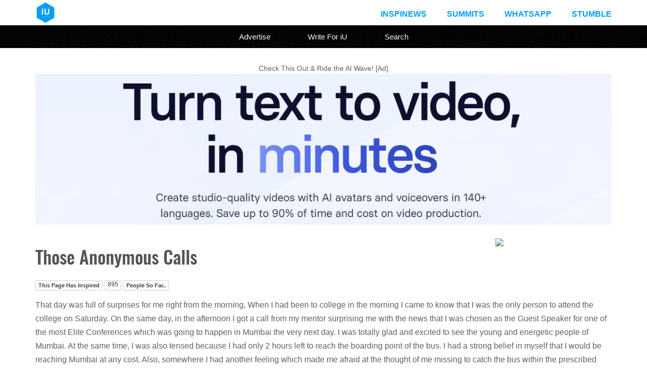

--- FILE ---
content_type: text/html; charset=UTF-8
request_url: https://www.iuemag.com/may2015/aw/those-anonymous-calls.php
body_size: 5753
content:

<!DOCTYPE html>

<html xmlns:fb="http://ogp.me/ns/fb#">

<head>

   <link rel="shortcut icon" href="../../images/favicon.png" type="image/x-icon" />
	<meta charset="utf-8">
	
	<meta name="viewport" content="width=device-width, initial-scale=1">

	<title>Those Anonymous Calls</title>
 
   <link rel="stylesheet" href="../../css/reset.css" type="text/css" media="screen" />
	<link rel="stylesheet" href="../../css/main.css?v=51" type="text/css" media="screen" />

<!-- Basic SEO Meta Tags -->
<meta name="title" content="Those Anonymous Calls" />
<meta name="keywords" content="Anonymous, Calls, Travel, Thinking, Mumbai, Humanity, Responsibility, Universe, Guest Speaker, God, Journey, Mentors, Parents , Anonymous calls affecting travel, Mumbai humanity responsibility, universe guest speaker, God journey mentors, parents thinking, anonymous calls impact on society, the significance of anonymous calls, dealing with anonymous calls, how to handle anonymous calls, the psychology behind anonymous calls, anonymous calls and mental health, ethical considerations of anonymous calls." />
<meta name="description" content="Life is more lived during those moments of adrenaline rush rather than the regular routines wherein you know what happens next. One such day that was filled with shocks and surprises occurred in this young gentleman's life and here is his wonderful narration...Join our 15,000+ followers on X: @iuemag_com That day was full of surprises for me right from the morning, When I had been to college in the morning I came to know that I was the only person to attend the college on Saturday. On the same day, in the afternoon I got a call from my mentor surprising me with the news that I was chosen as the Guest Speaker for one of the most Elite..." />

<!-- Open Graph (OG) Tags for Facebook, WhatsApp, LinkedIn -->
<meta property="og:type" content="article" />
<meta property="og:title" content="Those Anonymous Calls" />
<meta property="og:description" content="Life is more lived during those moments of adrenaline rush rather than the regular routines wherein you know what happens next. One such day that was filled with shocks and surprises occurred in this young gentleman's life and here is his wonderful narration...Join our 15,000+ followers on X: @iuemag_com That day was full of surprises for me right from the morning, When I had been to college in the morning I came to know that I was the only person to attend the college on Saturday. On the same day, in the afternoon I got a call from my mentor surprising me with the news that I was chosen as the Guest Speaker for one of the most Elite..." />
<meta property="og:image" content="https://www.iuemag.com/may2015/aw/images/iu-e-magazine-anonymous-calls-travel-thinking-mumbai-humanity-responsibility-universe-guest-speaker-god-journey-mentors-parents.jpg" />
<meta property="og:image:alt" content="Image representing Those Anonymous Calls" />
<meta property="og:url" content="https://www.iuemag.com/may2015/aw/those-anonymous-calls.php" />
<meta property="og:site_name" content="Inspiration Unlimited eMagazine" />
<meta property="og:locale" content="en_US" />

<!-- Twitter Cards for X -->
<meta name="twitter:card" content="summary_large_image">
<meta name="twitter:site" content="@iuemag_com">
<meta name="twitter:title" content="Those Anonymous Calls">
<meta name="twitter:description" content="Life is more lived during those moments of adrenaline rush rather than the regular routines wherein you know what happens next. One such day that was filled with shocks and surprises occurred in this young gentleman's life and here is his wonderful narration...Join our 15,000+ followers on X: @iuemag_com That day was full of surprises for me right from the morning, When I had been to college in the morning I came to know that I was the only person to attend the college on Saturday. On the same day, in the afternoon I got a call from my mentor surprising me with the news that I was chosen as the Guest Speaker for one of the most Elite...">
<meta name="twitter:image" content="https://www.iuemag.com/may2015/aw/images/iu-e-magazine-anonymous-calls-travel-thinking-mumbai-humanity-responsibility-universe-guest-speaker-god-journey-mentors-parents.jpg">
<meta name="twitter:image:alt" content="Image representing Those Anonymous Calls">
<meta name="twitter:url" content="https://www.iuemag.com/may2015/aw/those-anonymous-calls.php">

<!-- Additional Tags to Ensure Compatibility -->

<meta name="author" content="Inspiration Unlimited eMagazine" />

 
<link rel="canonical" href="https://www.iuemag.com/may2015/aw/those-anonymous-calls.php"/>

    
</head>

<body>

	
<div class="header">
   
    <div class="header-inner wrapper">
   
        <a href="../../index.php"><img class="header-logo" src="../../images/inspiration-unlimited-e-magazine-iuemag.jpg" /></a>
        <div class="top-menu">
            <ul>
             <li><a href="https://www.iuemag.com/inspi-news">InspiNews</a></li>
                <li><a href="https://www.iuemag.com/events-feed.php">Summits</a></li>
                <li><a href="https://www.iuemag.com/whatsapp.php">Whatsapp</a></li>
                 <li><a href="https://www.iuemag.com/stumble/">Stumble</a></li>
            </ul>
        </div>
<div class="clear"></div>
    </div>
</div>

<div class="menu">
    <ul>
      <li><a href="../../advertise">Advertise</a></li>
      <li><a href="../../guest-post">Write For iU</a></li>
      <li><a href="../../gsearch.php">Search</a></li>
        </ul>
</div>
	<div class="content">
		
		<div class="wrapper">
		
		   <center>Check This Out & Ride the AI Wave! [Ad]<br>
		    
		    <a href="https://www.synthesia.io/?via=iu" target="_blank">
		    
		    <img src="https://www.iuemag.com/images/iu-synthesia-no-1-ai-video-creator-platform.jpg" style="width: 100%;"></a></center>    
		    
		    
<!--
	 <center>Everybody Wants to be Happy  <br> But Very Few Understand the SCIENCE Behind it..<Br><br> <b>Here's A Detailed Insight into the Science of Happiness:</b></center> <br>
				<section style="
    width: 100%;
    min-height: 200px; /* Ensures it's at least 200px tall */
    background-color: #2596be;
    display: flex;
    justify-content: center;
    align-items: center;
    padding: 20px; /* Adds some space around the text */
    box-sizing: border-box;
">


<iframe height="180" src="https://www.youtube.com/embed/UqGEc0jAG2o?si=xLTKM5Gnm3N2oxFZ" title="Understanding the Science of Happiness to Live a Fulfilling Life" frameborder="0" allow="accelerometer; autoplay; clipboard-write; encrypted-media; gyroscope; picture-in-picture; web-share" referrerpolicy="strict-origin-when-cross-origin" allowfullscreen></iframe>
  
</section>
	-->
	<br>
	
					<div class="clear"></div> 	
			<a href="https://www.iuemag.com/categories.php">	
		    <img width="100%" src="../../img/chb/aw.png">
		</a>
	
		
				
	
	<div id="left">

				<h1 id="title">
					Those Anonymous Calls				</h1>
	
					<div id="sub-title">
						<i></i>
					</div>
				<div class="clear"></div> 
			<!--Total number of views so far on this page -->
				
	
				
			<div class = "social">
            		<div class="iuemag-share">
			            <div class="views-text">This Page Has Inspired</div>
			            <div class="views-count">895</div> 
			            <div class="views-text">People So Far..</div>
      	            </div>
			</div>		
</div>
				<div class="clear"></div> 
					
		<?xml encoding="utf-8" ?><div class="article-full">
     That day was full of surprises for me right from the morning, When I had been to college in the morning I came to know that I was the only person to attend the college on Saturday. On the same day, in the afternoon I got a call from my mentor surprising me with the news that I was chosen as the Guest Speaker for one of the most Elite Conferences which was going to happen in Mumbai the very next day. I was totally glad and excited to see the young and energetic people of Mumbai. At the same time, I was also tensed because I had only 2 hours left to reach the boarding point of the bus. I had a strong belief in myself that I would be reaching Mumbai at any cost. Also, somewhere I had another feeling which made me afraid at the thought of me missing to catch the bus within the prescribed time. With so many confusions and excitement I left the house...!!!<br><br>
Time was around 3:30 pm when I stepped into the cab holding fantabulous books in hands which I had purchased just few minutes ago. I had never thought that those books would transform my thoughts completely. The cab driver was very humble and I had only one thing running in my mind and that was - &lsquo;<em>Somehow I have to reach the boarding place in-time</em>.&rsquo; I shared this with the cab driver also. To my surprise he said, <em>"I will give my best to reach the boarding place as soon as possible sir".</em>  
</div><img class="article-image-left "  src="images/iu-e-magazine-anonymous-calls-travel-thinking-mumbai-humanity-responsibility-universe-guest-speaker-god-journey-mentors-parents.jpg" alt="Anonymous Calls"><div class="article-full">

I feel that travel teaches us a lot, of course, <strong>'TRAVEL = THINKING'</strong>. I was in such a position that nothing was flashing in mind. I just took a look at my watch but my watch told me not to watch it as I would get tensed. So, I thought of thinking, but my mind told me not to think because that would make me even more tensed. I was in a dilemma between what to do and what not to do. I prayed to the Almighty to somehow help me out in catching the bus..!!<br><br>
God is the craziest person in this universe. He will test us by giving the toughest situations for us to handle. To my shock, I got mine when I was in the cab. Guess what? Suddenly, there was heavy rain that interrupted the journey. I was amused witnessing the unfortunate things. The trees and current poles were lying on the road, not one, not two, but many and many. Even the storm had showed its ultimate power to me on that day. The cab was not able to move a step ahead. I was wondering and asked a question to God in my mind, &ldquo;<em>Oh Lord, is this the time to show your power</em>?&rdquo; I realised that I was not supposed to question Him because He was the One who created this universe, those trees and those poles.<br><br>
So, without questioning anymore we halted the cab in a petrol bunk for 15 minutes and continued the journey later. As soon as the cab started again to my surprise I received an anonymous call asking, &ldquo;<em>Where are you</em>?&rdquo; The voice was of the bus driver and I replied about my state. And, from that point of time nothing less than 35 calls went in between both of us. I was scared about missing the bus and the bus driver was anxious too..!!<br><br>
He insisted me to reach the 3<sup>rd</sup> boarding point. So, I was in a hurry to rush there. Meanwhile, I persistently pressurized the cab driver to drive fast. But, by the time I reached the spot the bus had left for the next stop. We thought of moving to the last boarding point but to my surprise cab driver told me, "<em>I don't think that I can help you out sir as I'm feeling tired. Sorry, please take some auto and go</em>." He was diabetic too. He was riding the cab without having lunch. So, I decided that my journey shouldn't become a trouble for someone else. I thanked him and took an auto. I was glad to hear the auto driver saying, "<em>Don't worry sir! We will reach earlier than the bus to the last boarding point</em>.&rdquo; At last he kept up his words and, finally, I got the bus and I bumped into the seat and took a long breath. I relaxed for few minutes and two words came out of my mouth - &ldquo;<em>Thank God!</em>&rdquo; He tested me for a while to make me smile. Within next 5 minutes, again to my surprise I got an anonymous call asking, "<em>Did you get the bus</em>?" I was wondering as to who this person was! Guess who? He was the cab driver. I was absolutely delighted to hear to him, and this call stroked my mind hard with 3 questions.<br><br>
<strong>1)</strong> Who is he?<br>
<strong>2)</strong> Who am I to him?<br>
<strong>3)</strong> Why did he call me to enquire whether I got the bus or not?<br><br>
The answer is <em>Humanity &amp; Responsibility</em>. He was so curious to know because he was a part of my journey and his role was prominent. Somewhere in his heart he must have felt guilty thinking that I might have missed the bus because of travelling in his cab.<br>
 
Even in life we pressurize our parents, mentors and many other but they never ever deny us. They never feel it as a pressure as they take it as a pleasure. I'm thankful to the Almighty and my mentors for giving me such precious moments in my life, and even today, I never feel like remembering the 1<sup>st</sup> anonymous call, that of the bus driver who made me get worried but I always would like to remember the 2<sup>nd</sup> anonymous call, that of the cab driver which triggers an immense pleasure in me.
</div>
<div class="clear"></div>

<div class="copyrights-div"><span class="text-12"><br>Copyrights &copy 2026 Inspiration Unlimited - iU - Online Global Positivity Media</span></div>
<br>

<!-- This section gives out the total number of views on the page so far -->
       
        <div class="social">
			<div class="iuemag-share">
			    <div class="views-text">This Page Has Inspired</div>
			    <div class="views-count">895</div> 
			    <div class="views-text">People So Far..</div>
			</div>
        </div>
 
		  <hr/>
		  
		  
		    <div class="text-12 text-grey">

		<i>	Any facts, figures or references stated here are made by the author & don't reflect the endorsement of iU at all times unless otherwise drafted by official staff at iU. A part [small/large] could be AI generated content at times and it's inevitable today. If you have a feedback particularly with regards to that, feel free to let us know.  This article was first published here on 20th May 2015.
		  </i>  </div>
		   
		   
		    		   
		   
		    <div class="author-bio">
	
		
					
		
						<a href='https://www.iuemag.com/authors/bharathkumarnj'>			
			<div class="author-bio-img" style="background-image: url('https://www.iuemag.com/images/default.jpg')"></div>
		
			</a>			
			<div class="author-bio-container">
		
			    <div class="author-bio-content">
				<div class="author-bio-name">
				    Bharath kumar NJ				</div>
				
				<div class="text-13 text-grey">
				    Bharath kumar NJ is a contributing writer at Inspiration Unlimited eMagazine.				</div>
			    </div>
			</div>
			
			<div class="clear"></div>
			
					    </div>
		    		<br/>
	<hr>
<!--	
	
	<div>
<center>
<h1 style="font-size:23px; font: San Serif; line-spacing: 8px; color: DeepSkyBlue; line-height: 2;">Did YOU Know?<br/></h1>
<div class="gradient" style="background-color: #efefef; font-size: 16px; text-align: left; line-height: 2; padding: 30px;">
</div>
</center>
</div>
	-->
	

	
	
	<center>
       <h1 style="font-size: 1.5em; color: #3498db; padding: 15px; ">
       
       
       Overthinking? Uninspired? Brain Fogged?<br><br> Let's Reset That! Try iU's Positivity Chat NOW!
       
       </h1>
       <a href="https://www.iuemag.com/whatsapp.php" target="_blank" style="padding:15px;"><img class="lazy-load" src="https://www.iuemag.com/guest-post/whatsapp-chat.png" alt="Whatsapp Inspiration Unlimited iU eMagazine" style="height: 100px;"></a>
       
       <br><br>
       All chats are end-to-end encrypted by WhatsApp and won't be shared anywhere [won't be stored either].

 </center>
 <div class="clear"><hr/></div>
 
 <div>
	 <center>
		    
		    <a href="https://x.com/iuemag_com">
		    
		    <img src="https://www.iuemag.com/img/iu-follow-on-twitter-x-iuemag.jpg" style="width: 100%;"></a></center><hr>
	</div>
 
 
	<div>
		</div>
		<div class="clear"></div>
		
		<!-- comment sections can be added here -->

</div>
	    </div>
	    <!--
<br>
<center><a href="https://www.amazon.com/dp/B0CW1K6HZN?tag=inspirati0176-20" target="_blank" rel="nofollow"><img src="../../images/header-images/inspiration-unlimited-digest-how-to-stay-inspired-motivated-everyday.jpg" style="width: 90%"></a> </center> -->

	<hr>
<!--	
		<div>
<center>
<h1 style="font-size:23px; font: San Serif; line-spacing: 8px; color: DeepSkyBlue; line-height: 2;">Today in History<br/></h1>
<div class="gradient" style="background-color: #efefef; font-size: 16px; text-align: left; line-height: 2; padding: 30px;">
</div>
</center>
</div>

<hr>
 -->    
<!--	 
<center>
    
           <a href="https://www.romantasy.in/recommended" target="_blank" style="padding:15px;"><img class="lazy-load"src="https://www.iuemag.com/images/top-24-romantasy-novels-on-the-web.jpg" alt="top 24 romantasy novels on the web" style="width: 80%;"></a>
 
        
       </center>
	
	
<div class="clear"><hr/></div>

       <center>
       <h1 style="font-size: 1.5em; color: #3498db; padding: 15px; ">Want to drop us a Review on Google:</h1> 
       <a href="https://g.co/kgs/jPz27Hf" target="_blank" style="padding:15px;"><img class="lazy-load" src="https://www.iuemag.com/images/inspiration-unlimited-google-reviews.jpg" alt="Review iU on Google" style="width: 80%;"></a>
        
       </center>

		<br><hr><br> -->
	
	<div class="footer">
    <div class="wrapper">
        <div class="footer-div">
            <div class="footer-title">
                Quick Links
            </div>
            <div class="footer-link">
                <i class="fa fa-caret-right"></i>
                <a href="../../index.php">Home</a>
            </div>
            <div class="footer-link">
                <i class="fa fa-caret-right"></i>
                <a href="../../categories.php">Categories</a>
            </div>
            <div class="footer-link">
                <i class="fa fa-caret-right"></i>
                <a href="../../contactus.php">Contact iU</a>
            </div>
        </div>
        
        <div class="footer-div">
            <div class="footer-title">
                About
            </div>
            <div class="footer-link">
                <i class="fa fa-caret-right"></i>
                <a href="../../mediakit.php" target="_blank">Media Kit</a>
            </div>
            <div class="footer-link">
                <i class="fa fa-caret-right"></i>
                <a href="../../advertise">Advertise</a>
            </div>
            <div class="footer-link">
                <i class="fa fa-caret-right"></i>
                <a href="../../authors.php">Authors</a>
            </div>
        </div>
        
        <div class="footer-div footer-div-last">
            <div class="footer-title">
                Inspiration Unlimited App
            </div>
            <div class="footer-android">
                <a href="https://play.google.com/store/apps/details?id=com.inspirationunlimited" target="_blank">
                    <img style="margin-top: 10px;" src="../../images/iuemag-android-app-on-google-play.png" />
                </a>
            </div>
        </div>
        </div>
</div>
        
        <div class="footer-bottom">
            <div class="footer-bottom-left">
                &copy; 2026 iU eMagazine. All Rights Reserved.
                <a href="../../terms.php">Terms & Conditions</a> | <a href="../../privacy-policy.php">Privacy Policy</a>
            </div>
        </div>
   	
	
<!-- Google tag (gtag.js) -->
<script defer src="https://www.googletagmanager.com/gtag/js?id=G-EML9KB0D18"></script>
<script>
  window.dataLayer = window.dataLayer || [];
  function gtag(){dataLayer.push(arguments);}
  gtag('js', new Date());

  gtag('config', 'G-EML9KB0D18');
</script>
  


    </body>
</html>